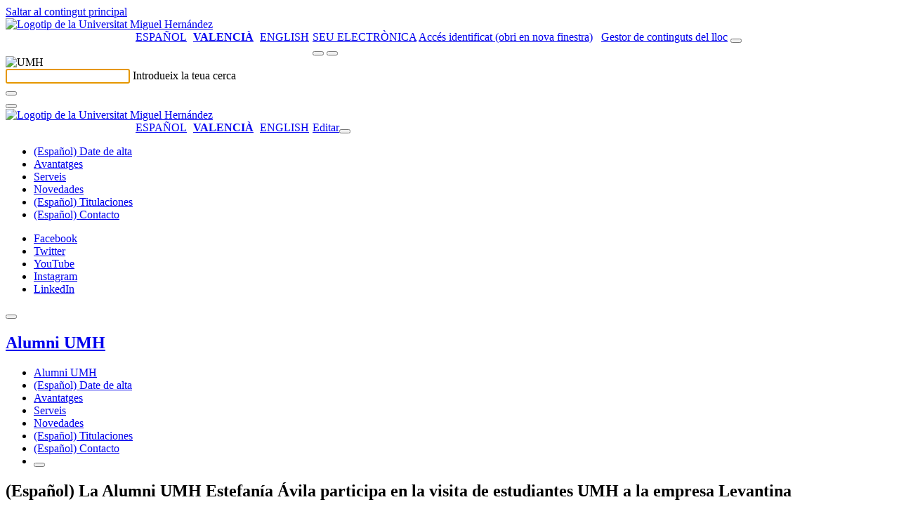

--- FILE ---
content_type: text/html; charset=UTF-8
request_url: https://alumni.umh.es/ca/2022/10/21/la-alumni-umh-estefania-avila-participa-en-la-visita-de-estudiantes-umh-a-la-empresa-levantina/
body_size: 13000
content:
<!doctype html>
<html lang="ca" xml:lang="ca" lang="ca">
<head>
	<meta http-equiv="Content-Type" content="text/html; charset=UTF-8" />
	<meta http-equiv="X-UA-Compatible" content="IE=edge,chrome=1">
		
	<!-- Mobile viewport optimized -->
	<meta name="viewport" content="width=device-width,initial-scale=1">
    <link rel="shortcut icon" href="/wp-content/themes/umh-nivel2/assets/images/favicon.ico" />
    <title>Alumni UMH &raquo; (Español) La Alumni UMH Estefanía Ávila participa en la visita de estudiantes UMH a la empresa Levantina</title>
    <link rel="pingback" href="https://alumni.umh.es/xmlrpc.php" />
    <link rel="stylesheet" href="/wp-content/themes/umh-nivel2/assets/css/bootstrap.css" type="text/css" media="screen" />
    <link rel="stylesheet" href="/wp-content/themes/umh-nivel2/assets/css/fa-svg-with-js.css" type="text/css" media="screen" />
    <link rel="stylesheet" href="/wp-content/themes/umh-nivel2/assets/css/scrolltabs.css" type="text/css" media="screen" />
    <link rel="stylesheet" href="/wp-content/themes/umh-nivel2/assets/css/summernote-bs4.css" type="text/css" media="screen" />
    <link rel="stylesheet" href="/wp-content/themes/umh-nivel2/style.css?ver=20220124" type="text/css" media="screen" />
    <link rel="stylesheet" href="/wp-content/themes/umh-nivel2/assets/css/print.css" type="text/css" media="print" />
    <script type="text/javascript" src="/wp-content/themes/umh-nivel2/assets/js/jquery-3.2.1.min.js"></script>
    <script type="text/javascript" src="/wp-content/themes/umh-nivel2/assets/js/popper.min.js"></script>
	<script type="text/javascript" src="/wp-content/themes/umh-nivel2/assets/js/bootstrap.min.js"></script>
	<script type="text/javascript" src="/wp-content/themes/umh-nivel2/assets/js/fontawesome-free-6.4.2/all.min.js" data-search-pseudo-elements="false"></script>
	<script type="text/javascript" src="/wp-content/themes/umh-nivel2/assets/js/jquery.scrolltabs.js"></script>
	<script type="text/javascript" src="/wp-content/themes/umh-nivel2/assets/js/jquery.mousewheel.js"></script>
	<script type="text/javascript" src="/wp-content/themes/umh-nivel2/assets/js/summernote-bs4.js"></script>
	<script type="text/javascript" src="/wp-content/themes/umh-nivel2/assets/js/Clamp.js"></script>
	<script type="text/javascript" src="/wp-content/themes/umh-nivel2/assets/js/umh-nivel1.js?ver=20220124"></script>

    <meta name='robots' content='max-image-preview:large' />
<link rel='dns-prefetch' href='//s.w.org' />
<link rel="alternate" type="application/rss+xml" title="Alumni UMH &raquo; (Español) La Alumni UMH Estefanía Ávila participa en la visita de estudiantes UMH a la empresa Levantina Canal dels comentaris" href="https://alumni.umh.es/ca/2022/10/21/la-alumni-umh-estefania-avila-participa-en-la-visita-de-estudiantes-umh-a-la-empresa-levantina/feed/" />
		<script type="text/javascript">
			window._wpemojiSettings = {"baseUrl":"https:\/\/s.w.org\/images\/core\/emoji\/13.1.0\/72x72\/","ext":".png","svgUrl":"https:\/\/s.w.org\/images\/core\/emoji\/13.1.0\/svg\/","svgExt":".svg","source":{"concatemoji":"https:\/\/alumni.umh.es\/wp-includes\/js\/wp-emoji-release.min.js?ver=5.8.12"}};
			!function(e,a,t){var n,r,o,i=a.createElement("canvas"),p=i.getContext&&i.getContext("2d");function s(e,t){var a=String.fromCharCode;p.clearRect(0,0,i.width,i.height),p.fillText(a.apply(this,e),0,0);e=i.toDataURL();return p.clearRect(0,0,i.width,i.height),p.fillText(a.apply(this,t),0,0),e===i.toDataURL()}function c(e){var t=a.createElement("script");t.src=e,t.defer=t.type="text/javascript",a.getElementsByTagName("head")[0].appendChild(t)}for(o=Array("flag","emoji"),t.supports={everything:!0,everythingExceptFlag:!0},r=0;r<o.length;r++)t.supports[o[r]]=function(e){if(!p||!p.fillText)return!1;switch(p.textBaseline="top",p.font="600 32px Arial",e){case"flag":return s([127987,65039,8205,9895,65039],[127987,65039,8203,9895,65039])?!1:!s([55356,56826,55356,56819],[55356,56826,8203,55356,56819])&&!s([55356,57332,56128,56423,56128,56418,56128,56421,56128,56430,56128,56423,56128,56447],[55356,57332,8203,56128,56423,8203,56128,56418,8203,56128,56421,8203,56128,56430,8203,56128,56423,8203,56128,56447]);case"emoji":return!s([10084,65039,8205,55357,56613],[10084,65039,8203,55357,56613])}return!1}(o[r]),t.supports.everything=t.supports.everything&&t.supports[o[r]],"flag"!==o[r]&&(t.supports.everythingExceptFlag=t.supports.everythingExceptFlag&&t.supports[o[r]]);t.supports.everythingExceptFlag=t.supports.everythingExceptFlag&&!t.supports.flag,t.DOMReady=!1,t.readyCallback=function(){t.DOMReady=!0},t.supports.everything||(n=function(){t.readyCallback()},a.addEventListener?(a.addEventListener("DOMContentLoaded",n,!1),e.addEventListener("load",n,!1)):(e.attachEvent("onload",n),a.attachEvent("onreadystatechange",function(){"complete"===a.readyState&&t.readyCallback()})),(n=t.source||{}).concatemoji?c(n.concatemoji):n.wpemoji&&n.twemoji&&(c(n.twemoji),c(n.wpemoji)))}(window,document,window._wpemojiSettings);
		</script>
		<style type="text/css">
img.wp-smiley,
img.emoji {
	display: inline !important;
	border: none !important;
	box-shadow: none !important;
	height: 1em !important;
	width: 1em !important;
	margin: 0 .07em !important;
	vertical-align: -0.1em !important;
	background: none !important;
	padding: 0 !important;
}
</style>
	<link rel='stylesheet' id='wp-block-library-css'  href='https://alumni.umh.es/wp-includes/css/dist/block-library/style.min.css' type='text/css' media='all' />
<link rel='stylesheet' id='eeb-css-frontend-css'  href='/wp-content/plugins/email-encoder-bundle/core/includes/assets/css/style.css?ver=230224-75400' type='text/css' media='all' />
<link rel='stylesheet' id='contact-form-7-css'  href='https://alumni.umh.es/wp-content/plugins/contact-form-7/includes/css/styles.css?ver=5.5.2' type='text/css' media='all' />
<style id='contact-form-7-inline-css' type='text/css'>
.wpcf7 .wpcf7-recaptcha iframe {margin-bottom: 0;}.wpcf7 .wpcf7-recaptcha[data-align="center"] > div {margin: 0 auto;}.wpcf7 .wpcf7-recaptcha[data-align="right"] > div {margin: 0 0 0 auto;}
</style>
<link rel='stylesheet' id='cookie-law-info-css'  href='https://alumni.umh.es/wp-content/plugins/cookie-law-info/public/css/cookie-law-info-public.css?ver=1.8.8' type='text/css' media='all' />
<link rel='stylesheet' id='cookie-law-info-gdpr-css'  href='https://alumni.umh.es/wp-content/plugins/cookie-law-info/public/css/cookie-law-info-gdpr.css?ver=1.8.8' type='text/css' media='all' />
<link rel='stylesheet' id='pc_google_analytics-frontend-css'  href='https://alumni.umh.es/wp-content/plugins/pc-google-analytics/assets/css/frontend.css?ver=1.0.0' type='text/css' media='all' />
<link rel='stylesheet' id='nextgen_widgets_style-css'  href='/wp-content/plugins/nextgen-gallery/products/photocrati_nextgen/modules/widget/static/widgets.css?ver=3.17' type='text/css' media='all' />
<link rel='stylesheet' id='nextgen_basic_thumbnails_style-css'  href='/wp-content/plugins/nextgen-gallery/products/photocrati_nextgen/modules/nextgen_basic_gallery/static/thumbnails/nextgen_basic_thumbnails.css?ver=3.17' type='text/css' media='all' />
<link rel='stylesheet' id='nextgen_basic_slideshow_style-css'  href='/wp-content/plugins/nextgen-gallery/products/photocrati_nextgen/modules/nextgen_basic_gallery/static/slideshow/ngg_basic_slideshow.css?ver=3.17' type='text/css' media='all' />
<link rel='stylesheet' id='__EPYT__style-css'  href='https://alumni.umh.es/wp-content/plugins/youtube-embed-plus/styles/ytprefs.min.css?ver=14.0' type='text/css' media='all' />
<style id='__EPYT__style-inline-css' type='text/css'>

                .epyt-gallery-thumb {
                        width: 33.333%;
                }
                
</style>
<script type='text/javascript' src='https://alumni.umh.es/wp-includes/js/jquery/jquery.min.js?ver=3.6.0' id='jquery-core-js'></script>
<script type='text/javascript' src='https://alumni.umh.es/wp-includes/js/jquery/jquery-migrate.min.js?ver=3.3.2' id='jquery-migrate-js'></script>
<script type='text/javascript' src='/wp-content/plugins/email-encoder-bundle/core/includes/assets/js/custom.js?ver=230224-75401' id='eeb-js-frontend-js'></script>
<script type='text/javascript' id='cookie-law-info-js-extra'>
/* <![CDATA[ */
var Cli_Data = {"nn_cookie_ids":[],"cookielist":[]};
var log_object = {"ajax_url":"https:\/\/alumni.umh.es\/wp-admin\/admin-ajax.php"};
/* ]]> */
</script>
<script type='text/javascript' src='https://alumni.umh.es/wp-content/plugins/cookie-law-info/public/js/cookie-law-info-public.js?ver=1.8.8' id='cookie-law-info-js'></script>
<script type='text/javascript' src='https://alumni.umh.es/wp-content/plugins/pc-google-analytics/assets/js/frontend.min.js?ver=1.0.0' id='pc_google_analytics-frontend-js'></script>
<script type='text/javascript' id='__ytprefs__-js-extra'>
/* <![CDATA[ */
var _EPYT_ = {"ajaxurl":"https:\/\/alumni.umh.es\/wp-admin\/admin-ajax.php","security":"fc5bc187d7","gallery_scrolloffset":"20","eppathtoscripts":"https:\/\/alumni.umh.es\/wp-content\/plugins\/youtube-embed-plus\/scripts\/","eppath":"https:\/\/alumni.umh.es\/wp-content\/plugins\/youtube-embed-plus\/","epresponsiveselector":"[\"iframe.__youtube_prefs_widget__\"]","epdovol":"1","version":"14.0","evselector":"iframe.__youtube_prefs__[src], iframe[src*=\"youtube.com\/embed\/\"], iframe[src*=\"youtube-nocookie.com\/embed\/\"]","ajax_compat":"","ytapi_load":"light","pause_others":"","stopMobileBuffer":"1","vi_active":"","vi_js_posttypes":[]};
/* ]]> */
</script>
<script type='text/javascript' src='https://alumni.umh.es/wp-content/plugins/youtube-embed-plus/scripts/ytprefs.min.js?ver=14.0' id='__ytprefs__-js'></script>
<link rel="https://api.w.org/" href="https://alumni.umh.es/ca/wp-json/" /><link rel="alternate" type="application/json" href="https://alumni.umh.es/ca/wp-json/wp/v2/posts/13744" /><link rel="EditURI" type="application/rsd+xml" title="RSD" href="https://alumni.umh.es/xmlrpc.php?rsd" />
<link rel="wlwmanifest" type="application/wlwmanifest+xml" href="https://alumni.umh.es/wp-includes/wlwmanifest.xml" /> 

<link rel="canonical" href="https://alumni.umh.es/ca/2022/10/21/la-alumni-umh-estefania-avila-participa-en-la-visita-de-estudiantes-umh-a-la-empresa-levantina/" />
<link rel='shortlink' href='https://alumni.umh.es/ca/?p=13744' />
<link rel="alternate" type="application/json+oembed" href="https://alumni.umh.es/ca/wp-json/oembed/1.0/embed?url=https%3A%2F%2Falumni.umh.es%2Fca%2F2022%2F10%2F21%2Fla-alumni-umh-estefania-avila-participa-en-la-visita-de-estudiantes-umh-a-la-empresa-levantina%2F" />
<link rel="alternate" type="text/xml+oembed" href="https://alumni.umh.es/ca/wp-json/oembed/1.0/embed?url=https%3A%2F%2Falumni.umh.es%2Fca%2F2022%2F10%2F21%2Fla-alumni-umh-estefania-avila-participa-en-la-visita-de-estudiantes-umh-a-la-empresa-levantina%2F&#038;format=xml" />
	<!-- Added by EventCalendar plugin. Version 3.1.4 -->	<script type='text/javascript' src='/wp-content/plugins/event-calendar-3-for-php-53/xmlhttprequest.js'></script>	<script type='text/javascript' src='/wp-content/plugins/event-calendar-3-for-php-53/ec3.js'></script>	<script type='text/javascript'><!--	ec3.start_of_week=1;	ec3.month_of_year=new Array('Gener','Febrer','Març','Abril','Maig','Juny','Juliol','Agost','Setembre','Octubre','Novembre','Desembre');	ec3.month_abbrev=new Array('Gen','Feb','Mar','Abr','Mai','Jun','Jul','Ago','Set','Oct','Nov','Des');	ec3.myfiles='/wp-content/plugins/event-calendar-3-for-php-53';	ec3.home='https://alumni.umh.es';	ec3.hide_logo=1;	ec3.viewpostsfor="View posts for %1$s %2$s";	// --></script><style type='text/css' media='screen'>@import url(/wp-content/plugins/event-calendar-3-for-php-53/ec3.css);.ec3_ec { background-image:url(/wp-content/plugins/event-calendar-3-for-php-53/ec.png) !IMPORTANT; background-image:none; filter:progid:DXImageTransform.Microsoft.AlphaImageLoader(src='/wp-content/plugins/event-calendar-3-for-php-53/ec.png');}#ec3_shadow0 { background-image:url(/wp-content/plugins/event-calendar-3-for-php-53/shadow0.png) !IMPORTANT; background-image:none;}#ec3_shadow0 div { filter:progid:DXImageTransform.Microsoft.AlphaImageLoader(src='/wp-content/plugins/event-calendar-3-for-php-53/shadow0.png',sizingMethod='scale');}#ec3_shadow1 { background-image:url(/wp-content/plugins/event-calendar-3-for-php-53/shadow1.png) !IMPORTANT; background-image:none; filter:progid:DXImageTransform.Microsoft.AlphaImageLoader(src='/wp-content/plugins/event-calendar-3-for-php-53/shadow1.png',sizingMethod='crop');}#ec3_shadow2 { background-image:url(/wp-content/plugins/event-calendar-3-for-php-53/shadow2.png) !IMPORTANT; background-image:none;}#ec3_shadow2 div { filter:progid:DXImageTransform.Microsoft.AlphaImageLoader(src='/wp-content/plugins/event-calendar-3-for-php-53/shadow2.png',sizingMethod='scale');}</style><script src='https://zeus.umh.es/?dm=dfc101abd0f41084f0340f48ae7437d6&amp;action=load&amp;blogid=243&amp;siteid=1&amp;t=468867690&amp;back=https%3A%2F%2Falumni.umh.es%2Fca%2F2022%2F10%2F21%2Fla-alumni-umh-estefania-avila-participa-en-la-visita-de-estudiantes-umh-a-la-empresa-levantina%2F' type='text/javascript'></script>	<script>
		(function(i,s,o,g,r,a,m){i['GoogleAnalyticsObject']=r;i[r]=i[r]||function(){
		(i[r].q=i[r].q||[]).push(arguments)},i[r].l=1*new Date();a=s.createElement(o),
		m=s.getElementsByTagName(o)[0];a.async=1;a.src=g;m.parentNode.insertBefore(a,m)
		})(window,document,'script','//www.google-analytics.com/analytics.js','ga');
		
		ga('create', 'UA-172830457-1', 'auto');
		ga('send', 'pageview');
		
		</script>
<style type="text/css">
.qtranxs_flag_es {background-image: url(/wp-content/plugins/qtranslate-xt/flags/es.png); background-repeat: no-repeat;}
.qtranxs_flag_ca {background-image: url(/wp-content/plugins/qtranslate-xt/flags/catala.png); background-repeat: no-repeat;}
.qtranxs_flag_en {background-image: url(/wp-content/plugins/qtranslate-xt/flags/gb.png); background-repeat: no-repeat;}
</style>
<link hreflang="es" href="https://alumni.umh.es/es/2022/10/21/la-alumni-umh-estefania-avila-participa-en-la-visita-de-estudiantes-umh-a-la-empresa-levantina/" rel="alternate" />
<link hreflang="ca" href="https://alumni.umh.es/ca/2022/10/21/la-alumni-umh-estefania-avila-participa-en-la-visita-de-estudiantes-umh-a-la-empresa-levantina/" rel="alternate" />
<link hreflang="en" href="https://alumni.umh.es/en/2022/10/21/la-alumni-umh-estefania-avila-participa-en-la-visita-de-estudiantes-umh-a-la-empresa-levantina/" rel="alternate" />
<link hreflang="x-default" href="https://alumni.umh.es/2022/10/21/la-alumni-umh-estefania-avila-participa-en-la-visita-de-estudiantes-umh-a-la-empresa-levantina/" rel="alternate" />
<meta name="generator" content="qTranslate-XT 3.11.0" />
		<script type="text/javascript">
			var cli_flush_cache = true;
		</script>
				
</head>
<body>
	<a href="#noHeader" class="toContenidoPrincipal botonDefaultUMH">Saltar al contingut principal</a>
	<header>
		<nav>
			<div class="stick-mobile">
				<div class="raya-amarilla no-print"></div>
				<div id="branding" class="container show" role="banner">
					<div id="cabecera-brand" class="row brand align-items-center ">
						<div class="col-md-5 col-12">
							
																<a href="https://www.umh.es" title="Anar al lloc web de la Universitat Miguel Hernández"><img class="logo-umh" src="/wp-content/themes/umh-nivel2/assets/images/logo-umh-original.svg" alt="Logotip de la Universitat Miguel Hernández" /></a>
														</div>
						<div id="links-derecha" class="col-md-7 d-none d-md-block d-lg-block no-print">
							<div class="row">
								<div class="col text-right">
								<style type="text/css">
.qtranxs_widget ul { margin: 0; }
.qtranxs_widget ul li
{
display: inline; /* horizontal list, use "list-item" or other appropriate value for vertical list */
list-style-type: none; /* use "initial" or other to enable bullets */
margin: 0 5px 0 0; /* adjust spacing between items */
opacity: 0.5;
-o-transition: 1s ease opacity;
-moz-transition: 1s ease opacity;
-webkit-transition: 1s ease opacity;
transition: 1s ease opacity;
}
/* .qtranxs_widget ul li span { margin: 0 5px 0 0; } */ /* other way to control spacing */
.qtranxs_widget ul li.active { opacity: 0.8; }
.qtranxs_widget ul li:hover { opacity: 1; }
.qtranxs_widget img { box-shadow: none; vertical-align: middle; display: initial; }
.qtranxs_flag { height:12px; width:18px; display:block; }
.qtranxs_flag_and_text { padding-left:20px; }
.qtranxs_flag span { display:none; }
</style>
<style type="text/css">
		ul.qtranxs_language_chooser {
			float: left;
			margin: 0 0 5px 145px;
		}
		ul.qtranxs_language_chooser li {
			display: inline;
			list-style-type: none;
			margin: 0 5px 0 0; /* adjust spacing between items */
			color: #1f1f1f;
			text-transform: uppercase;
		}
		ul.qtranxs_language_chooser li.active span {
			font-weight: bold;
		}
		ul.qtranxs_language_chooser li:hover {
			text-decoration: underline;
		}
		.qtranxs_widget img { box-shadow: none; vertical-align: middle; display: initial; }
		.qtranxs_flag { height:12px; width:18px; display:block; }
		.qtranxs_flag_and_text { padding-left:20px; }
		.qtranxs_flag span { display:none; }
		</style>
<ul class="language-chooser language-chooser-list-horizontal qtranxs_language_chooser">
<li><a href="https://alumni.umh.es/es/2022/10/21/la-alumni-umh-estefania-avila-participa-en-la-visita-de-estudiantes-umh-a-la-empresa-levantina/" class="qtranxs_short_es qtranxs_short"><span xml:lang="es" lang="es">Español</span></a></li>
<li class="active"><a href="https://alumni.umh.es/ca/2022/10/21/la-alumni-umh-estefania-avila-participa-en-la-visita-de-estudiantes-umh-a-la-empresa-levantina/" class="qtranxs_short_ca qtranxs_short"><span >Valencià</span></a></li>
<li><a href="https://alumni.umh.es/en/2022/10/21/la-alumni-umh-estefania-avila-participa-en-la-visita-de-estudiantes-umh-a-la-empresa-levantina/" class="qtranxs_short_en qtranxs_short"><span xml:lang="en" lang="en">English</span></a></li>
</ul><div class="qtranxs_widget_end"></div>
									<a class="enlace-sede" target="_blank" href="https://sede.umh.es/ca" style="text-transform:uppercase;" title="obri en nova finestra">Seu electrònica</a>
									<a class="admin-header-first" href="https://universite.umh.es" title="Accés identificat (obri en nova finestra)"><span class="sr-only" aria-hidden="true">Accés identificat (obri en nova finestra)</span><i class="fas fa-user" aria-hidden="true"></i></a>
									&nbsp;
									<a class="admin-header" title="Gestor de continguts del lloc" href="https://alumni.umh.es/wp-login.php?redirect_to=https%3A%2F%2Falumni.umh.es%2Fwp-admin%2F"><span class="sr-only" aria-hidden="true">Gestor de continguts del lloc</span><i class="fas fa-edit" aria-hidden="true"></i></a>
									<span id="buscador-link" class="collapse show"><button type="button" class="search-header textoBoton" title="Cercador" onclick="collapseSearch('#branding','#searching','#buscador-input');"><i class="fas fa-search"></i></button></span>
								</div>
							</div>
						</div>
						<div class="col-12 d-md-none no-print">
							<div class="row">
								<div class="col text-right">
									<span id="buscador-linkMo" class="collapse show"><button type="button" class="search-header textoBoton" title="Cercador" onclick="collapseSearch('#branding','#searching','#buscador-input');"><i class="fas fa-search"></i></button></span>&nbsp;<button type="button" class="header-menu-movil textoBoton" title="Desplegar el menú" onclick="desplegarMenuMovil();"><i class="fas fa-bars"></i></button>
								</div>
							</div>
						</div>
					</div>
				</div>
				<div id="searching" class="collapse no-print" role="tabpanel,search" parent="#branding">
					<div class="container" >
						<div id="cabecera-search" class="row brand align-items-center">
							<div class="col-auto d-none d-md-block d-lg-block">
								<img class="logo-search" src="/wp-content/themes/umh-nivel2/assets/images/logo-umh-rev.png" alt="UMH" />
							</div>
							<div class="col">
								<div class="text-left inputLabelPlaceHolder">
									<input id="buscador-input" class="buscar" autofocus required />
									<label for="buscador-input">Introdueix la teua cerca</label>
								</div>
							</div>
							<div class="col-auto">
								<button id="buscador-submit" type="button" class="search-header textoBoton" title="Cercar"><i class="fas fa-search"></i></button>
							</div>
							<div class="col-auto">
								<button type="button" class="search-header textoBoton" title="Tancar la cerca" onclick="collapseSearch('#searching','#branding');"><i class="fas fa-times"></i></button>
							</div>
						</div>
					</div>
				</div>
				<div id="menuTotalMovil" class="position-absolute no-print"><div class="raya-amarilla"></div><div id="brandingMo" class="container show"><div id="cabecera-brandMo" class="row brand align-items-center "><div class="col-3"><a href="https://www.umh.es" title="Anar al lloc web de la Universitat Miguel Hernández"><img class="logo-umh-movil" src="/wp-content/themes/umh-nivel2/assets/images/logo-umh-short.png" alt="Logotip de la Universitat Miguel Hernández" /></a></div><div class="col-9 text-right"><style type="text/css">
.qtranxs_widget ul { margin: 0; }
.qtranxs_widget ul li
{
display: inline; /* horizontal list, use "list-item" or other appropriate value for vertical list */
list-style-type: none; /* use "initial" or other to enable bullets */
margin: 0 5px 0 0; /* adjust spacing between items */
opacity: 0.5;
-o-transition: 1s ease opacity;
-moz-transition: 1s ease opacity;
-webkit-transition: 1s ease opacity;
transition: 1s ease opacity;
}
/* .qtranxs_widget ul li span { margin: 0 5px 0 0; } */ /* other way to control spacing */
.qtranxs_widget ul li.active { opacity: 0.8; }
.qtranxs_widget ul li:hover { opacity: 1; }
.qtranxs_widget img { box-shadow: none; vertical-align: middle; display: initial; }
.qtranxs_flag { height:12px; width:18px; display:block; }
.qtranxs_flag_and_text { padding-left:20px; }
.qtranxs_flag span { display:none; }
</style>
<style type="text/css">
		ul.qtranxs_language_chooser {
			float: left;
			margin: 0 0 5px 145px;
		}
		ul.qtranxs_language_chooser li {
			display: inline;
			list-style-type: none;
			margin: 0 5px 0 0; /* adjust spacing between items */
			color: #1f1f1f;
			text-transform: uppercase;
		}
		ul.qtranxs_language_chooser li.active span {
			font-weight: bold;
		}
		ul.qtranxs_language_chooser li:hover {
			text-decoration: underline;
		}
		.qtranxs_widget img { box-shadow: none; vertical-align: middle; display: initial; }
		.qtranxs_flag { height:12px; width:18px; display:block; }
		.qtranxs_flag_and_text { padding-left:20px; }
		.qtranxs_flag span { display:none; }
		</style>
<ul class="language-chooser language-chooser-list-horizontal qtranxs_language_chooser">
<li><a href="https://alumni.umh.es/es/2022/10/21/la-alumni-umh-estefania-avila-participa-en-la-visita-de-estudiantes-umh-a-la-empresa-levantina/" class="qtranxs_short_es qtranxs_short"><span xml:lang="es" lang="es">Español</span></a></li>
<li class="active"><a href="https://alumni.umh.es/ca/2022/10/21/la-alumni-umh-estefania-avila-participa-en-la-visita-de-estudiantes-umh-a-la-empresa-levantina/" class="qtranxs_short_ca qtranxs_short"><span >Valencià</span></a></li>
<li><a href="https://alumni.umh.es/en/2022/10/21/la-alumni-umh-estefania-avila-participa-en-la-visita-de-estudiantes-umh-a-la-empresa-levantina/" class="qtranxs_short_en qtranxs_short"><span xml:lang="en" lang="en">English</span></a></li>
</ul><div class="qtranxs_widget_end"></div>
<a class="admin-header" href="https://alumni.umh.es/wp-login.php?redirect_to=https%3A%2F%2Falumni.umh.es%2Fca%2F2022%2F10%2F21%2Fla-alumni-umh-estefania-avila-participa-en-la-visita-de-estudiantes-umh-a-la-empresa-levantina%2F" title="Editar"><span class="sr-only" aria-hidden="true">Editar</span><i class="fas fa-user"></i></a><button type="button" class="plegarMenu textoBoton" onclick="plegarMenuMovil();" title="Plegar menú"><i class="fas fa-times"></i></button></div></div></div><div class="raya-separador_in"></div><ul class="container m-total-items-movil accordion"><li id="menuMovilL111150" class="row"><div class="col-11 text-truncate"><a class="m-movil-l1" href="https://alumni.umh.es/ca/date-de-alta/"><span lang="es">(Español) Date de alta</span></a></div></li><li id="menuMovilL17" class="row"><div class="col-11 text-truncate"><a class="m-movil-l1" href="https://alumni.umh.es/ca/ventajas/">Avantatges</a></div></li><li id="menuMovilL18" class="row"><div class="col-11 text-truncate"><a class="m-movil-l1" href="https://alumni.umh.es/ca/servicios-alumni-umh/">Serveis</a></div></li><li id="menuMovilL14" class="row"><div class="col-11 text-truncate"><a class="m-movil-l1" href="https://alumni.umh.es/ca/novedades/">Novedades</a></div></li><li id="menuMovilL1566" class="row"><div class="col-11 text-truncate"><a class="m-movil-l1" href="https://alumni.umh.es/ca/entradas-por-ambitos/"><span lang="es">(Español) Titulaciones</span></a></div></li><li id="menuMovilL175" class="row"><div class="col-11 text-truncate"><a class="m-movil-l1" href="https://alumni.umh.es/ca/contacto/"><span lang="es">(Español) Contacto</span></a></div></li></ul><div class="raya-separador_in"></div><div class="container redes-socales-menu-movil"><ul><li><a href="https://www.facebook.com/AlumniUMH" class="rFacebook" target="_blank" title="Facebook"><span class="sr-only" aria-hidden="true">Facebook</span><i class="fab fa-facebook-f"></i></a></li><li><a href="https://twitter.com/AlumniUMH" class="rTwitter" target="_blank" title="Twitter"><span class="sr-only" aria-hidden="true">Twitter</span><i class="fab fa-x-twitter"></i></a></li><li><a href="https://www.youtube.com/playlist?list=PLClKgnzRFYe6cy6Z97HIuK0OJ9ENxvUuD" class="rYoutube" target="_blank" title="YouTube"><span class="sr-only" aria-hidden="true">YouTube</span><i class="fab fa-youtube"></i></a></li><li><a href="https://www.instagram.com/alumniumh/?hl=es" class="rIntagram" target="_blank" title="Instagram"><span class="sr-only" aria-hidden="true">Instagram</span><i class="fab fa-instagram"></i></a></li><li><a href="https://www.linkedin.com/in/alumniumh/" class="rLinkedin" target="_blank" title="LinkedIn"><span class="sr-only" aria-hidden="true">LinkedIn</span><i class="fab fa-linkedin-in"></i></a></li></ul></div><div class="raya-separador_in"></div><div class="container" onblur="plegarMenuMovil();"><div><button type="button" class="plegarMenu textoBoton" onclick="plegarMenuMovil();" title="Plegar menú" onblur="plegarMenuMovil();"><i class="fas fa-times"></i></button></div></div><div class="raya-separador_in"></div></div>			</div>
			<div class="container">
				<div class="row titulo align-items-center">
					<div class="col pl-20">
						<h1 class="titulo-blog"><a href="https://alumni.umh.es/ca/" title="Anar a l'inici">Alumni UMH</a></h1>
					</div>
				</div>
			</div>
			<div class="raya-separador"></div>
					<div id="navblog" class="d-none d-md-block d-lg-block no-print">
            <div class="container no-print">
                <div class="row">
                    <div class="col navegacion overflow">
                        <div id="tabs" class="navegador-list">
                            <ul id="menuNivel" role="navigation">
                                <li class="page-item"><a href="https://alumni.umh.es/ca/" title="Alumni UMH"><i class="fas fa-home"></i><span class="sr-only" aria-hidden="true">Alumni UMH</span></a></li>
                        <li class="page-item"><a href="https://alumni.umh.es/ca/date-de-alta/"><span lang="es">(Español) Date de alta</span></a></li><li class="page-item"><a href="https://alumni.umh.es/ca/ventajas/">Avantatges</a></li><li class="page-item"><a href="https://alumni.umh.es/ca/servicios-alumni-umh/">Serveis</a></li><li class="page-item"><a href="https://alumni.umh.es/ca/novedades/">Novedades</a></li><li class="page-item"><a href="https://alumni.umh.es/ca/entradas-por-ambitos/"><span lang="es">(Español) Titulaciones</span></a></li><li class="page-item"><a href="https://alumni.umh.es/ca/contacto/"><span lang="es">(Español) Contacto</span></a></li>                                <li id="non">
                                    <button type="button" onclick="desplegarMenu();" title="Desplegar el menú" class="textoBoton">
                                        <i class="fas fa-bars"></i>
                                    </button>
                                </li>
                            </ul>
                        </div>
                    </div>
                </div>
            </div>
        </div>
                <div id="menuTotal" style="display:none;" class="position-absolute">
                    <div class="raya-amarilla">
            </div>
            <div id="brandingOs" class="container show">
                <div id="cabecera-brand-Os" class="row brand align-items-center ">
                    <div class="col-3">
                        <a href="https://www.umh.es" title="Anar al lloc web de la Universitat Miguel Hernández"><img class="logo-umh" src="/wp-content/themes/umh-nivel2/assets/images/logo-umh-reversed.png" alt="Logotip de la Universitat Miguel Hernández" /></a>
                    </div>
                    <div class="col-9 text-right">
                        <button type="button" class="plegarMenu textoBoton" onclick="plegarMenu();" title="Plegar menú"><i class="fas fa-times"></i></button>
                    </div>
                </div>
            </div>
            <div class="raya-separador_in">
            </div>
            <div class="container">
                <div class="row titulo align-items-center">
                    <div class="col pl-20">
                        <h1 class="titulo-blog"><a href="https://alumni.umh.es/ca/">Alumni UMH</a></h1>
                    </div>
                </div>
            </div>
            <div class="raya-separador_in">
            </div>
            <div class="container m-total-items">
                    
                        <ul class="row pl-20 m-b-36 m-t-30" role="navigation">
        					<li class="col-12">
						<a class="m-total-l1 linea_blanca_in" href="https://alumni.umh.es/ca/date-de-alta/"><span lang="es">(Español) Date de alta</span></a>
        					</li>
                
        					<li class="col-12">
						<a class="m-total-l1 linea_blanca_in" href="https://alumni.umh.es/ca/ventajas/">Avantatges</a>
        					</li>
                
        					<li class="col-12">
						<a class="m-total-l1 linea_blanca_in" href="https://alumni.umh.es/ca/servicios-alumni-umh/">Serveis</a>
        					</li>
                
        					<li class="col-12">
						<a class="m-total-l1 linea_blanca_in" href="https://alumni.umh.es/ca/novedades/">Novedades</a>
        					</li>
                
        					<li class="col-12">
						<a class="m-total-l1 linea_blanca_in" href="https://alumni.umh.es/ca/entradas-por-ambitos/"><span lang="es">(Español) Titulaciones</span></a>
        					</li>
                
        					<li class="col-12">
						<a class="m-total-l1 linea_blanca_in" href="https://alumni.umh.es/ca/contacto/"><span lang="es">(Español) Contacto</span></a>
        					</li>
                
                        </ul>
            </div>
        </div>
        			<div class="raya-separador d-none d-md-block d-lg-block no-print"></div>
		</nav>
	</header>
	<div id="noHeader">
		<div role="main">
        
                      <div id="cuerpo" class="cuerpo">
        <div class="container">
            <div class="row">
				
                <div class="col col-lg-8 order-first order-lg-2">
                                    <div class="row mt40">
                        <div class="col">
                            <h2 class="titulo-cuerpo"><span lang="es">(Español) La Alumni UMH Estefanía Ávila participa en la visita de estudiantes UMH a la empresa Levantina</span></h2>
                        </div>
                        <div class="w-100"></div>
                        <div class="col">
                            <p class="category-cabecera"><a href="https://alumni.umh.es/ca/category/comunidad-alumni-umh/">Comunidad Alumni UMH</a></p>
                            <p class="category-cabecera"><a href="https://alumni.umh.es/ca/tag/alumniumh/">#AlumniUMH</a>, <a href="https://alumni.umh.es/ca/tag/escuela-politecnica-superior-de-elche/">Escuela Politécnica Superior De Elche</a>, <a href="https://alumni.umh.es/ca/tag/facultad-de-ciencias-sociales-y-juridicas-de-elche/">Facultad de Ciencias Sociales y Jurídicas de Elche</a>, <a href="https://alumni.umh.es/ca/tag/industriales/">Industriales</a>, <a href="https://alumni.umh.es/ca/tag/ingenieria-y-arquitectura/">Ingeniería y Arquitectura</a>, <a href="https://alumni.umh.es/ca/tag/rrll-y-rrhh/">RRLL y RRHH</a>, <a href="https://alumni.umh.es/ca/tag/sociales-y-juridicas/">Sociales y Jurídicas</a></p>
                            <p><span class="date-cabecera">21 d’octubre 2022</span></p>
                        </div>
                          
                        <div class="w-100"></div>
                        <div class="col">
                            <div id="cuerpoPostSingle" class="text-cuerpo">
                                <p class="qtranxs-available-languages-message qtranxs-available-languages-message-ca">Ho sentim, aquesta entrada es troba disponible únicament en <a href="https://alumni.umh.es/es/2022/10/21/la-alumni-umh-estefania-avila-participa-en-la-visita-de-estudiantes-umh-a-la-empresa-levantina/" class="qtranxs-available-language-link qtranxs-available-language-link-es" title="Español">Espanyol Europeu</a>.</p>
                            </div>
                        </div>
                    </div>
                </div>
                <div class="col-lg-4 d-md-block d-lg-block pl-20 no-print" role="navigation">
                    <div class="row">
                        <div class="col">
<ul class="nav_pag_l_hijos"><li><div class="n_p_l_h_pa  row"><div class="col text-truncate"><a class="n_p_l_h" href="https://alumni.umh.es/ca/date-de-alta/"><span lang="es">(Español) Date de alta</span></a></div></div></li><li><div class="n_p_l_h_pa  row"><div class="col text-truncate"><a class="n_p_l_h" href="https://alumni.umh.es/ca/ventajas/">Avantatges</a></div></div></li><li><div class="n_p_l_h_pa  row"><div class="col text-truncate"><a class="n_p_l_h" href="https://alumni.umh.es/ca/servicios-alumni-umh/">Serveis</a></div></div></li><li><div class="n_p_l_h_pa n_p_l_h_activo row"><div class="col text-truncate"><a class="n_p_l_h" href="https://alumni.umh.es/ca/novedades/">Novedades</a></div></div></li><li><div class="n_p_l_h_pa  row"><div class="col text-truncate"><a class="n_p_l_h" href="https://alumni.umh.es/ca/entradas-por-ambitos/"><span lang="es">(Español) Titulaciones</span></a></div></div></li><li><div class="n_p_l_h_pa  row"><div class="col text-truncate"><a class="n_p_l_h" href="https://alumni.umh.es/ca/contacto/"><span lang="es">(Español) Contacto</span></a></div></div></li></ul>                        </div>
                    </div>
                </div>
 
			</div>
        </div>
    </div>
<div id="destacados" class="destacados bg_grey_interior"><div class="container"><div class="row"><div class="col pl-20"><div class="actualidadesPPrinc"><ul><li><a class="actualidadPPrincDestacado" href="https://alumni.umh.es/date-de-alta/" ><div style="background-color:white;"><div class="actPPrincImgV2Destacado"><img class="img-fluid" alt="" src="/files/2020/07/Día-Alumni-UMH-2017.jpg" /></div><div class="destacado-titulo"><div class="truncate-ellipsis"><span class="destacadoTitle">Date de alta</span></div></div></div></a></li><li><a class="actualidadPPrincDestacado" href="https://alumni.umh.es/tag/entrevistasalumniumh/" ><div style="background-color:white;"><div class="actPPrincImgV2Destacado"><img class="img-fluid" alt="" src="/files/2020/07/2-Farmacia-fotograma.jpg" /></div><div class="destacado-titulo"><div class="truncate-ellipsis"><span class="destacadoTitle">#EntrevistasAlumniUMH</span></div></div></div></a></li><li><a class="actualidadPPrincDestacado" href="https://alumni.umh.es/actividades/experienciasalumniumh/" ><div style="background-color:white;"><div class="actPPrincImgV2Destacado"><img class="img-fluid" alt="" src="/files/2020/07/Experiencias.Verónica.B17.600.jpg" /></div><div class="destacado-titulo"><div class="truncate-ellipsis"><span class="destacadoTitle">#ExperienciasAlumniUMH</span></div></div></div></a></li><li><a class="actualidadPPrincDestacado" href="https://alumni.umh.es/actividades/openwords-alumni-umh/" ><div style="background-color:white;"><div class="actPPrincImgV2Destacado"><img class="img-fluid" alt="" src="/files/2020/07/Ignacio-HernándezOpenWord-1.png" /></div><div class="destacado-titulo"><div class="truncate-ellipsis"><span class="destacadoTitle">#OpenwordsAlumniUMH</span></div></div></div></a></li></ul><ul><li><a class="actualidadPPrincDestacado" href="https://alumni.umh.es/programa-de-radio/" ><div style="background-color:white;"><div class="actPPrincImgV2Destacado"><img class="img-fluid" alt="" src="/files/2020/07/radio.jpg" /></div><div class="destacado-titulo"><div class="truncate-ellipsis"><span class="destacadoTitle">Podcast Alumni UMH</span></div></div></div></a></li><li><a class="actualidadPPrincDestacado" href="https://alumni.umh.es/tag/entrevista/" ><div style="background-color:white;"><div class="actPPrincImgV2Destacado"><img class="img-fluid" alt="" src="/files/2020/07/Andreina-Pereda.jpg" /></div><div class="destacado-titulo"><div class="truncate-ellipsis"><span class="destacadoTitle">Entrevistas escritas</span></div></div></div></a></li><li><a class="actualidadPPrincDestacado" href="https://alumni.umh.es/actividades/alumniumhabroad/" ><div style="background-color:white;"><div class="actPPrincImgV2Destacado"><img class="img-fluid" alt="" src="/files/2020/07/mapa-AlumniUMHAbroad-web.jpg" /></div><div class="destacado-titulo"><div class="truncate-ellipsis"><span class="destacadoTitle">#AlumniUMHAbroad</span></div></div></div></a></li><li><a class="actualidadPPrincDestacado" href="https://alumni.umh.es/actividades/boletin-tu-eres-alumni-umh/" ><div style="background-color:white;"><div class="actPPrincImgV2Destacado"><img class="img-fluid" alt="" src="/files/2020/07/Boletín_47_-_Enero_2020web.png" /></div><div class="destacado-titulo"><div class="truncate-ellipsis"><span class="destacadoTitle">Boletín Tú eres Alumni UMH</span></div></div></div></a></li></ul></div></div></div></div></div><div id="novedades" class="novedades bg_white_interior"><div class="container"><div class="row"><div class="col pl-20"><div class="row"><div class="col-6"><h2 class="titulo-cuerpo-novedades">Novetats</h2></div><div class="col-6 verMasNovedades d-none d-md-block d-lg-block"><a class="ver_mas_novedades" href="https://alumni.umh.es/ca/novedades/">VEURE MÉS<span class="sr-only"> Novetats</span></a></div></div><div class="actualidadesPPrinc"><ul class="card-deck "><li class="card"><a href="https://alumni.umh.es/ca/2026/01/08/boletin-tu-eres-alumni-umh-diciembre-2025/"><div><div class="actPPrincImgV2" style="background-image:url('https://alumni.umh.es/files/2025/12/boletin112.png');"><div class="overlay"></div></div><div class="card-body"><p class="card-text"><span><span lang="es">(Español) Boletín Tú eres Alumni UMH Diciembre 2025</span></span></p></div><div class="card-footer bg-transparent"><p class="actPPrincTags">Comunidad Alumni UMH</p></div></div></a></li><li class="card"><a href="https://alumni.umh.es/ca/2025/12/18/noticias-sobre-integrantes-de-alumni-umh-12-2025/"><div><div class="actPPrincImgV2" style="background-image:url('https://alumni.umh.es/files/2025/12/Alberto-Pastor.jpg');"><div class="overlay"></div></div><div class="card-body"><p class="card-text"><span><span lang="es">(Español) Noticias sobre integrantes de Alumni UMH (12/2025)</span></span></p></div><div class="card-footer bg-transparent"><p class="actPPrincTags">Comunidad Alumni UMH</p></div></div></a></li><li class="card"><a href="https://alumni.umh.es/ca/2025/12/17/nueva-convocatoria-del-programa-de-voluntariado-en-ruanda-3/"><div><div class="actPPrincImgV2" style="background-image:url('https://alumni.umh.es/files/2025/12/Ruanda-2026.png');"><div class="overlay"></div></div><div class="card-body"><p class="card-text"><span><span lang="es">(Español) Nueva convocatoria del Programa de Voluntariado...</span></p></div><div class="card-footer bg-transparent"><p class="actPPrincTags">Beneficios Alumni UMH</p></div></div></a></li><li class="card"><a href="https://alumni.umh.es/ca/2025/12/17/la-umh-asume-la-vicepresidencia-de-la-conferencia-internacional-alumni/"><div><div class="actPPrincImgV2" style="background-image:url('https://alumni.umh.es/files/2025/12/Conferencia-internacional.png');"><div class="overlay"></div></div><div class="card-body"><p class="card-text"><span><span lang="es">(Español) La UMH asume la vicepresidencia de la Conferencia...</span></p></div><div class="card-footer bg-transparent"><p class="actPPrincTags">General</p></div></div></a></li></ul></div><div class="verMasNovedades d-md-none vmNovedades"><a class="ver_mas_novedades" href="https://alumni.umh.es/ca/novedades/">VEURE MÉS<span class="sr-only"> Novetats</span></a></div></div></div></div></div>
		</div> <!-- role="main" en header.php -->
		
				<footer id="footer-father" class="footer_father sticky-bottom" role="contentinfo">
			<div id="enlaces" class="enlaces"><div class="container"><div class="row"><div class="col pl-20"><div class="actualidadesPPrinc2"><div><div class="row single-enlaces"><div class="col"><div class="CategoriaEnlaces"><div><h2 class="enlaceCategoria">Alumni UMH es miembro de...</h2><ul class="row"><li class="col-12 col-md-3"><a href="https://icarealumni.com/" target="_blank">ICAReAlumni</a></li><li class="col-12 col-md-3"><a href="http://www.conferencialumni.org/" target="_blank">Conferencia Internacional de Entidades Alumni</a></li><li class="col-12 col-md-3"><a href="https://www.alumniespana.com" target="_blank">Alumni España</a></li></ul><!-- clas="row" --></div></div></div></div></div></div></div></div></div></div><!-- id="enlaces" -->			<div class="footer_n1 no-print">
				<div class="container">
					<div class="row footer_n1 align-items-center">
						<div class="col pl-20">
							<ul class="row contacto pl-0">
								<li class="col-md-6 d-block">
									<dl>
										<dt class="titulo-footer_n1 t-domine">Alumni UMH</dt>
										<dd class="row">
											<div class="col-12 col-lg-6">
												<p class="text-footer_n1">Edifici Rectorat i Consell Social</p>
												<p class="text-footer_n1">Avinguda de la Universitat d'Elx, S/N</p>
												<p class="text-footer_n1">03202 Elx (Alacant)</p>
											</div>
											<div class="col-5 offset-lg-1">
																								<p class="text-footer_n1"><a href="javascript:;" data-enc-email="nyhzav[at]hzu.rf" class="mail-link" data-wpel-link="ignore"><span id="eeb-600588-31775"></span><script type="text/javascript">(function(){var ml="40a.imu%hensl",mi="2<65:470165839;",o="";for(var j=0,l=mi.length;j<l;j++){o+=ml.charAt(mi.charCodeAt(j)-48);}document.getElementById("eeb-600588-31775").innerHTML = decodeURIComponent(o);}());</script><noscript>*protected email*</noscript></a></p>
																							</div>

										</dd>
									</dl>
								</li>
																<li class="col-md-2 d-block">
									<dl>
										<dt class="titulo-footer_n1 t-opensans">RSS</dt>
										<dd class="rsss">
											<ul>
												<li class="text-footer_n1"><a class="enlace-footer_n1" href="https://alumni.umh.es/ca/feed/" title="RSS per a entrades del blog">Entrades</a></li>
												<li class="text-footer_n1"><a class="enlace-footer_n1" href="https://alumni.umh.es/ca/comments/feed/" title="RSS per a comentaris del blog">Comentaris</a></li>
											</ul>
										</dd>
									</dl>
								</li>
																								<li class="col-md-4 d-block">
									<dl>
										<dt class="titulo-footer_n1 t-opensans">Segueix-nos</dt>
										<dd class="redes">
										<ul><li><a href="https://www.facebook.com/AlumniUMH" class="rFacebook" target="_blank" title="Facebook"><span class="sr-only" aria-hidden="true">Facebook</span><i class="fab fa-facebook-f"></i></a></li><li><a href="https://twitter.com/AlumniUMH" class="rTwitter" target="_blank" title="Twitter"><span class="sr-only" aria-hidden="true">Twitter</span><i class="fab fa-x-twitter"></i></a></li><li><a href="https://www.youtube.com/playlist?list=PLClKgnzRFYe6cy6Z97HIuK0OJ9ENxvUuD" class="rYoutube" target="_blank" title="YouTube"><span class="sr-only" aria-hidden="true">YouTube</span><i class="fab fa-youtube"></i></a></li><li><a href="https://www.instagram.com/alumniumh/?hl=es" class="rIntagram" target="_blank" title="Instagram"><span class="sr-only" aria-hidden="true">Instagram</span><i class="fab fa-instagram"></i></a></li><li><a href="https://www.linkedin.com/in/alumniumh/" class="rLinkedin" target="_blank" title="LinkedIn"><span class="sr-only" aria-hidden="true">LinkedIn</span><i class="fab fa-linkedin-in"></i></a></li></ul>										</dd>
									</dl>
								</li>
															</ul>
						</div>
					</div>
				</div>            
			</div>
			<div class="footer_n3 no-print">
				<div class="container">
					<div class="row align-items-center justify-content-center">
						<div class="col pl-20 text-md-center">
							<ul>
								<li><a class="enlaces_proteccion" href="https://www.umh.es/contenido/Universidad/:AvisoLegal/datos_es.html" target="_blank" title="obri en nova finestra">Avís Legal</a></li>
								<li><a class="enlaces_proteccion" href="https://www.umh.es/contenido/Universidad/:ProteccionDatos/datos_es.html" target="_blank" title="obri en nova finestra">Protecció de Dades</a></li>
																<li><a class="enlaces_proteccion" href="http://zeus.umh.es/cookies/" target="_blank" title="obri en nova finestra">Galetes</a></li>
							</ul>
							<span class="text-ending">&copy;&nbsp;UNIVERSITAS Miguel Hernández&nbsp;2026</span>
						</div>
					</div>
				</div>
			</div>
		</footer>
	</div> <!-- id="noHeader" en header.php -->
			
	<!--googleoff: all--><div id="cookie-law-info-bar" lang="es"><p>La Universidad Miguel Hernández utiliza cookies propias y de terceros para fines analíticos y respetar tus preferencias de navegación. En nuestra <a href='https://www.umh.es/contenido/Universidad/:MasInfoBlogCookies/datos_es.html' id="CONSTANT_OPEN_URL" target="_blank"  class="cli-plugin-main-link"  style="display:inline-block;" >política de cookies</a> encontrarás más información. Si continuas navegando o pulsas sobre el botón "Aceptar", consideramos que aceptas su uso. Si por el contrario quieres rechazarlas pulsa sobre "Rechazar" y te indicaremos cómo debes hacerlo. </p><p>
<a role='button' tabindex='0' data-cli_action="accept" id="cookie_action_close_header"  class="medium cli-plugin-button cli-plugin-main-button cookie_action_close_header cli_action_button" style="display:inline-block;  margin:10px; ">Aceptar</a>  <a href='https://www.umh.es/contenido/Universidad/:ConfigurarCookies/datos_es.html' id="CONSTANT_OPEN_URL" target="_blank"  class="medium cli-plugin-button cli-plugin-main-button cookie_action_close_header_reject cli_action_button"  data-cli_action="reject" style="margin:10px;" >Rechazar</a></p></div><div id="cookie-law-info-again" style="display:none;"><p id="cookie_hdr_showagain">Privacy & Cookies Policy</p></div><div class="cli-modal" id="cliSettingsPopup" tabindex="-1" role="dialog" aria-labelledby="cliSettingsPopup" aria-hidden="true">
  <div class="cli-modal-dialog" role="document">
    <div class="cli-modal-content cli-bar-popup">
      <button type="button" class="cli-modal-close" id="cliModalClose">
        <svg class="" viewBox="0 0 24 24"><path d="M19 6.41l-1.41-1.41-5.59 5.59-5.59-5.59-1.41 1.41 5.59 5.59-5.59 5.59 1.41 1.41 5.59-5.59 5.59 5.59 1.41-1.41-5.59-5.59z"></path><path d="M0 0h24v24h-24z" fill="none"></path></svg>
        <span class="wt-cli-sr-only">Close</span>
      </button>
      <div class="cli-modal-body">
        <div class="cli-container-fluid cli-tab-container">
    <div class="cli-row">
        <div class="cli-col-12 cli-align-items-stretch cli-px-0">
            <div class="cli-privacy-overview">
                <p lang="en"><strong>Privacy Overview</strong></p>                                   
                <div class="cli-privacy-content">
                    <p lang="en" class="cli-privacy-content-text">This website uses cookies to improve your experience while you navigate through the website. Out of these cookies, the cookies that are categorized as necessary are stored on your browser as they are essential for the working of basic functionalities of the website. We also use third-party cookies that help us analyze and understand how you use this website. These cookies will be stored in your browser only with your consent. You also have the option to opt-out of these cookies. But opting out of some of these cookies may have an effect on your browsing experience.</p>
                </div>
                <a class="cli-privacy-readmore" data-readmore-text="Show more" data-readless-text="Show less"></a>            </div>
        </div>  
        <div class="cli-col-12 cli-align-items-stretch cli-px-0 cli-tab-section-container">
              
                            <div class="cli-tab-section">
                    <div class="cli-tab-header">
                        <a role="button" tabindex="0" class="cli-nav-link cli-settings-mobile" data-target="necessary" data-toggle="cli-toggle-tab" >
                            Necessary 
                        </a>
                    
                    <span class="cli-necessary-caption">Always Enabled</span>                     </div>
                    <div class="cli-tab-content">
                        <div class="cli-tab-pane cli-fade" data-id="necessary">
                            <p lang="en">Necessary cookies are absolutely essential for the website to function properly. This category only includes cookies that ensures basic functionalities and security features of the website. These cookies do not store any personal information.</p>
                        </div>
                    </div>
                </div>
              
                            <div class="cli-tab-section">
                    <div class="cli-tab-header">
                        <a role="button" tabindex="0" class="cli-nav-link cli-settings-mobile" data-target="non-necessary" data-toggle="cli-toggle-tab" >
                            Non-necessary 
                        </a>
                    <div class="cli-switch">
                        <input type="checkbox" id="wt-cli-checkbox-non-necessary" class="cli-user-preference-checkbox"  data-id="checkbox-non-necessary" checked />
                        <label for="wt-cli-checkbox-non-necessary" class="cli-slider" data-cli-enable="Enabled" data-cli-disable="Disabled"><span class="wt-cli-sr-only">Non-necessary</span></label>
                    </div>                    </div>
                    <div class="cli-tab-content">
                        <div class="cli-tab-pane cli-fade" data-id="non-necessary">
                            <p lang="en">Any cookies that may not be particularly necessary for the website to function and is used specifically to collect user personal data via analytics, ads, other embedded contents are termed as non-necessary cookies. It is mandatory to procure user consent prior to running these cookies on your website.</p>
                        </div>
                    </div>
                </div>
                       
        </div>
    </div> 
</div> 
      </div>
    </div>
  </div>
</div>
<div class="cli-modal-backdrop cli-fade cli-settings-overlay"></div>
<div class="cli-modal-backdrop cli-fade cli-popupbar-overlay"></div>
<script type="text/javascript">
  /* <![CDATA[ */
  cli_cookiebar_settings='{"animate_speed_hide":"500","animate_speed_show":"500","background":"#000000","border":"#b1a6a6c2","border_on":false,"button_1_button_colour":"#ffe000","button_1_button_hover":"#ccb300","button_1_link_colour":"#1f1f1f","button_1_as_button":true,"button_1_new_win":false,"button_2_button_colour":"#333","button_2_button_hover":"#292929","button_2_link_colour":"#ffffff","button_2_as_button":false,"button_2_hidebar":false,"button_3_button_colour":"#ffe000","button_3_button_hover":"#ccb300","button_3_link_colour":"#1f1f1f","button_3_as_button":true,"button_3_new_win":true,"button_4_button_colour":"#000","button_4_button_hover":"#000000","button_4_link_colour":"#62a329","button_4_as_button":false,"font_family":"inherit","header_fix":false,"notify_animate_hide":true,"notify_animate_show":false,"notify_div_id":"#cookie-law-info-bar","notify_position_horizontal":"right","notify_position_vertical":"bottom","scroll_close":false,"scroll_close_reload":false,"accept_close_reload":false,"reject_close_reload":false,"showagain_tab":false,"showagain_background":"#fff","showagain_border":"#000","showagain_div_id":"#cookie-law-info-again","showagain_x_position":"100px","text":"#ffffff","show_once_yn":false,"show_once":"10000","logging_on":false,"as_popup":false,"popup_overlay":true,"bar_heading_text":"","cookie_bar_as":"banner","popup_showagain_position":"bottom-right","widget_position":"left"}';
  /* ]]> */
</script>
<!--googleon: all--><script> /* <![CDATA[ */var tribe_l10n_datatables = {"aria":{"sort_ascending":": activate to sort column ascending","sort_descending":": activate to sort column descending"},"length_menu":"Show _MENU_ entries","empty_table":"No data available in table","info":"Showing _START_ to _END_ of _TOTAL_ entries","info_empty":"Showing 0 to 0 of 0 entries","info_filtered":"(filtered from _MAX_ total entries)","zero_records":"No matching records found","search":"Search:","all_selected_text":"All items on this page were selected. ","select_all_link":"Select all pages","clear_selection":"Clear Selection.","pagination":{"all":"All","next":"Next","previous":"Previous"},"select":{"rows":{"0":"","_":": Selected %d rows","1":": Selected 1 row"}},"datepicker":{"dayNames":["Diumenge","Dilluns","Dimarts","Dimecres","Dijous","Divendres","Dissabte"],"dayNamesShort":["Dg","Dl","Dt","Dc","Dj","Dv","Ds"],"dayNamesMin":["Dg","Dl","Dt","Dc","Dj","Dv","Ds"],"monthNames":["Gener","Febrer","Mar\u00e7","Abril","Maig","Juny","Juliol","Agost","Setembre","Octubre","Novembre","Desembre"],"monthNamesShort":["Gener","Febrer","Mar\u00e7","Abril","Maig","Juny","Juliol","Agost","Setembre","Octubre","Novembre","Desembre"],"monthNamesMin":["Gen","Feb","Mar","Abr","Mai","Jun","Jul","Ago","Set","Oct","Nov","Des"],"nextText":"Next","prevText":"Prev","currentText":"Today","closeText":"Done","today":"Today","clear":"Clear"}};/* ]]> */ </script><script type='text/javascript' id='eeb-js-ajax-ef-js-extra'>
/* <![CDATA[ */
var eeb_ef = {"ajaxurl":"https:\/\/alumni.umh.es\/wp-admin\/admin-ajax.php","security":"1c8e140fd7"};
/* ]]> */
</script>
<script type='text/javascript' src='/wp-content/plugins/email-encoder-bundle/core/includes/assets/js/encoder-form.js?ver=230224-75401' id='eeb-js-ajax-ef-js'></script>
<script type='text/javascript' src='https://alumni.umh.es/wp-content/plugins/page-links-to/dist/new-tab.js?ver=3.3.5' id='page-links-to-js'></script>
<script type='text/javascript' src='https://alumni.umh.es/wp-content/plugins/youtube-embed-plus/scripts/fitvids.min.js?ver=14.0' id='__ytprefsfitvids__-js'></script>
<script type='text/javascript' src='https://alumni.umh.es/wp-includes/js/wp-embed.min.js?ver=5.8.12' id='wp-embed-js'></script>
	
	<script type="text/javascript">
		$(document).ready(function(){
			//Activar menú lineal
			menuCabe();
			$(window).resize(function(){
				menuCabe();
			});
			//Suscribirse al Intro dentro de la caja de búsqueda.
			$('#buscador-input').bind("enterKey",function(e){
				RedirectURL('search');
				return false;
			});
			$('#buscador-submit').click(function(e){
				RedirectURL('search');
			});
			//Crear el evento de intro sobre la caja de búsqueda.
			$('#buscador-input').keyup(function(e){
				if(e.keyCode == 13)
				{
					$(this).trigger("enterKey");
				}
			});

			var destacados = $(".destacadoTitle");

			for(var i=0; i< destacados.length; i++) {
				$clamp(destacados[i], {clamp:3, useNativeClamp: false});
			}

			$(document).mouseup(function(e) 
			{
				var container = $("#menuTotal");

				// if the target of the click isn't the container nor a descendant of the container
				if (!container.is(e.target) && container.has(e.target).length === 0 && container.is(':visible')) 
				{
					plegarMenu();
				}
			}); 

			if ( $('#texto-presentacion').length ) {
				if( $('#texto-presentacion')[0].scrollHeight <= 195 ) {
					$('#fadeOutPresentacion').hide();
					$('#div-presentacion-mas').hide();
				}
			}
			
			$('body').keydown(							
				function(event) {
					if(event.which == 27) // escape 
					{
						plegarMenuMovil();
						plegarMenu();
					}
				}
			);
			
			$(document).ready(function(){			
				/* Corrección de error de accesibilidad de plugin "Embed Plus for YouTube" */
				var headDivFitVids = $('head div#fit-vids-style');			
				var headDivFitVidsStyle = headDivFitVids.find('style');
				headDivFitVids.replaceWith(headDivFitVidsStyle);
				/* */
				
				/* Corrección de error de accesibilidad de plugin "GDPR Cookie Consent (NO ACTUALIZAR)"  */
				$('#cookie-law-info-bar #CONSTANT_OPEN_URL').each(function( index ) {
					if(index > 0) {
						$(this).attr('id',$(this).attr('id')+'-'+index);
					}
				});
				/* */
			});

		});
	</script>
</body>
</html>
<!-- fin de footer.php -->
<!-- single.php -->

--- FILE ---
content_type: text/plain
request_url: https://www.google-analytics.com/j/collect?v=1&_v=j102&a=1549584007&t=pageview&_s=1&dl=https%3A%2F%2Falumni.umh.es%2Fca%2F2022%2F10%2F21%2Fla-alumni-umh-estefania-avila-participa-en-la-visita-de-estudiantes-umh-a-la-empresa-levantina%2F&ul=en-us%40posix&dt=Alumni%20UMH%20%C2%BB%20(Espa%C3%B1ol)%20La%20Alumni%20UMH%20Estefan%C3%ADa%20%C3%81vila%20participa%20en%20la%20visita%20de%20estudiantes%20UMH%20a%20la%20empresa%20Levantina&sr=1280x720&vp=1280x720&_u=IEBAAEABAAAAACAAI~&jid=1718205638&gjid=835214104&cid=1325226007.1768734002&tid=UA-172830457-1&_gid=1359924483.1768734002&_r=1&_slc=1&z=179773212
body_size: -450
content:
2,cG-NRL3CCN2YW